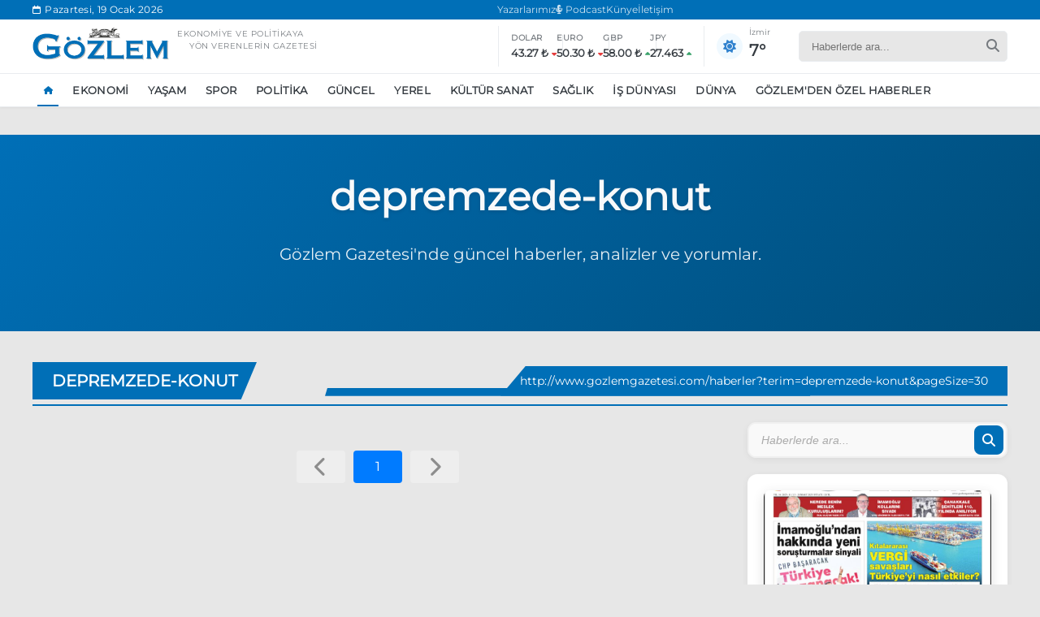

--- FILE ---
content_type: text/html; charset=utf-8
request_url: https://www.google.com/recaptcha/api2/aframe
body_size: 266
content:
<!DOCTYPE HTML><html><head><meta http-equiv="content-type" content="text/html; charset=UTF-8"></head><body><script nonce="tCeZKC8VdNh7yLM-DMJVwg">/** Anti-fraud and anti-abuse applications only. See google.com/recaptcha */ try{var clients={'sodar':'https://pagead2.googlesyndication.com/pagead/sodar?'};window.addEventListener("message",function(a){try{if(a.source===window.parent){var b=JSON.parse(a.data);var c=clients[b['id']];if(c){var d=document.createElement('img');d.src=c+b['params']+'&rc='+(localStorage.getItem("rc::a")?sessionStorage.getItem("rc::b"):"");window.document.body.appendChild(d);sessionStorage.setItem("rc::e",parseInt(sessionStorage.getItem("rc::e")||0)+1);localStorage.setItem("rc::h",'1768845276227');}}}catch(b){}});window.parent.postMessage("_grecaptcha_ready", "*");}catch(b){}</script></body></html>

--- FILE ---
content_type: text/plain; charset=utf-8
request_url: https://www.gozlemgazetesi.com/weather/GetWeather
body_size: 1272
content:
{"latitude":38.4375,"longitude":27.1875,"generationtime_ms":0.2334117889404297,"utc_offset_seconds":10800,"timezone":"Europe/Istanbul","timezone_abbreviation":"GMT+3","elevation":8.0,"hourly_units":{"time":"iso8601","temperature_2m":"°C","weathercode":"wmo code","relative_humidity_2m":"%","windspeed_10m":"km/h"},"hourly":{"time":["2026-01-19T00:00","2026-01-19T01:00","2026-01-19T02:00","2026-01-19T03:00","2026-01-19T04:00","2026-01-19T05:00","2026-01-19T06:00","2026-01-19T07:00","2026-01-19T08:00","2026-01-19T09:00","2026-01-19T10:00","2026-01-19T11:00","2026-01-19T12:00","2026-01-19T13:00","2026-01-19T14:00","2026-01-19T15:00","2026-01-19T16:00","2026-01-19T17:00","2026-01-19T18:00","2026-01-19T19:00","2026-01-19T20:00","2026-01-19T21:00","2026-01-19T22:00","2026-01-19T23:00","2026-01-20T00:00","2026-01-20T01:00","2026-01-20T02:00","2026-01-20T03:00","2026-01-20T04:00","2026-01-20T05:00","2026-01-20T06:00","2026-01-20T07:00","2026-01-20T08:00","2026-01-20T09:00","2026-01-20T10:00","2026-01-20T11:00","2026-01-20T12:00","2026-01-20T13:00","2026-01-20T14:00","2026-01-20T15:00","2026-01-20T16:00","2026-01-20T17:00","2026-01-20T18:00","2026-01-20T19:00","2026-01-20T20:00","2026-01-20T21:00","2026-01-20T22:00","2026-01-20T23:00","2026-01-21T00:00","2026-01-21T01:00","2026-01-21T02:00","2026-01-21T03:00","2026-01-21T04:00","2026-01-21T05:00","2026-01-21T06:00","2026-01-21T07:00","2026-01-21T08:00","2026-01-21T09:00","2026-01-21T10:00","2026-01-21T11:00","2026-01-21T12:00","2026-01-21T13:00","2026-01-21T14:00","2026-01-21T15:00","2026-01-21T16:00","2026-01-21T17:00","2026-01-21T18:00","2026-01-21T19:00","2026-01-21T20:00","2026-01-21T21:00","2026-01-21T22:00","2026-01-21T23:00","2026-01-22T00:00","2026-01-22T01:00","2026-01-22T02:00","2026-01-22T03:00","2026-01-22T04:00","2026-01-22T05:00","2026-01-22T06:00","2026-01-22T07:00","2026-01-22T08:00","2026-01-22T09:00","2026-01-22T10:00","2026-01-22T11:00","2026-01-22T12:00","2026-01-22T13:00","2026-01-22T14:00","2026-01-22T15:00","2026-01-22T16:00","2026-01-22T17:00","2026-01-22T18:00","2026-01-22T19:00","2026-01-22T20:00","2026-01-22T21:00","2026-01-22T22:00","2026-01-22T23:00","2026-01-23T00:00","2026-01-23T01:00","2026-01-23T02:00","2026-01-23T03:00","2026-01-23T04:00","2026-01-23T05:00","2026-01-23T06:00","2026-01-23T07:00","2026-01-23T08:00","2026-01-23T09:00","2026-01-23T10:00","2026-01-23T11:00","2026-01-23T12:00","2026-01-23T13:00","2026-01-23T14:00","2026-01-23T15:00","2026-01-23T16:00","2026-01-23T17:00","2026-01-23T18:00","2026-01-23T19:00","2026-01-23T20:00","2026-01-23T21:00","2026-01-23T22:00","2026-01-23T23:00","2026-01-24T00:00","2026-01-24T01:00","2026-01-24T02:00","2026-01-24T03:00","2026-01-24T04:00","2026-01-24T05:00","2026-01-24T06:00","2026-01-24T07:00","2026-01-24T08:00","2026-01-24T09:00","2026-01-24T10:00","2026-01-24T11:00","2026-01-24T12:00","2026-01-24T13:00","2026-01-24T14:00","2026-01-24T15:00","2026-01-24T16:00","2026-01-24T17:00","2026-01-24T18:00","2026-01-24T19:00","2026-01-24T20:00","2026-01-24T21:00","2026-01-24T22:00","2026-01-24T23:00","2026-01-25T00:00","2026-01-25T01:00","2026-01-25T02:00","2026-01-25T03:00","2026-01-25T04:00","2026-01-25T05:00","2026-01-25T06:00","2026-01-25T07:00","2026-01-25T08:00","2026-01-25T09:00","2026-01-25T10:00","2026-01-25T11:00","2026-01-25T12:00","2026-01-25T13:00","2026-01-25T14:00","2026-01-25T15:00","2026-01-25T16:00","2026-01-25T17:00","2026-01-25T18:00","2026-01-25T19:00","2026-01-25T20:00","2026-01-25T21:00","2026-01-25T22:00","2026-01-25T23:00"],"temperature_2m":[3.8,3.6,3.4,3.7,3.3,3.0,2.6,2.4,2.3,2.5,3.8,5.0,6.2,7.0,7.5,8.0,7.6,7.0,5.9,4.8,4.3,4.2,4.0,3.9,3.7,3.3,3.0,2.9,2.9,2.8,2.8,2.8,3.1,3.5,4.6,6.5,8.4,9.6,10.4,10.8,10.8,10.4,9.3,7.8,6.9,6.5,6.5,6.1,5.4,5.4,4.7,5.1,4.9,5.2,5.1,5.4,5.4,6.2,6.9,7.9,9.3,9.9,8.8,8.8,9.5,9.9,10.1,10.2,9.6,8.8,8.5,8.6,9.0,9.4,12.1,12.2,12.3,12.9,12.8,12.6,12.2,11.8,12.7,12.2,11.8,13.3,14.2,14.6,14.7,14.4,13.7,12.7,12.3,12.2,12.0,11.9,11.8,11.8,11.7,11.7,11.6,11.5,11.5,11.4,11.3,11.5,12.1,13.0,13.8,14.7,15.5,15.9,15.7,15.1,14.5,13.9,13.4,13.0,12.9,12.9,12.9,12.9,12.9,12.7,12.3,11.7,11.2,10.6,10.0,10.1,11.6,13.8,15.5,16.1,16.5,16.8,16.6,16.0,15.4,14.9,14.4,14.1,14.1,14.2,14.3,14.4,14.6,14.7,14.7,14.7,14.7,14.6,14.4,14.6,15.4,16.4,17.3,18.0,18.6,18.8,18.6,18.0,17.5,17.2,16.9,16.7,16.4,16.2],"weathercode":[0,0,0,0,0,0,0,0,0,0,0,0,0,0,0,0,0,0,0,0,0,0,0,0,0,0,0,0,0,0,0,0,0,0,0,0,0,0,0,0,0,0,0,0,1,1,1,2,3,3,3,3,3,3,3,3,3,3,3,3,3,61,61,61,3,3,3,3,3,3,3,3,3,3,3,3,3,3,61,61,61,61,61,61,95,3,3,3,3,3,3,3,3,3,3,3,3,3,3,3,3,3,3,3,3,3,3,3,3,3,3,3,3,3,3,3,3,3,61,61,61,61,61,61,3,3,3,3,3,3,2,2,2,2,2,2,3,3,3,3,3,3,3,3,3,3,3,3,80,80,80,2,2,2,3,3,3,3,3,3,2,2,2,3,3,3,3,3],"relative_humidity_2m":[61,61,62,63,64,66,67,67,66,65,58,52,47,43,41,41,45,48,51,56,60,61,61,62,62,64,65,65,64,63,62,60,58,55,52,46,39,36,33,32,33,34,38,45,50,51,51,52,55,54,55,55,53,55,52,53,49,47,45,44,39,38,53,53,48,46,41,41,49,61,67,69,69,66,50,48,52,51,55,58,64,71,70,79,82,82,80,79,77,77,79,81,82,83,83,82,81,81,81,81,80,78,77,76,74,73,71,69,67,63,59,57,60,65,70,74,77,80,82,83,83,81,79,77,78,80,82,84,86,86,81,74,68,66,64,64,66,70,74,77,79,81,81,81,80,79,77,76,76,76,76,74,72,69,66,63,60,59,58,58,59,62,63,63,62,62,63,65],"windspeed_10m":[10.2,8.9,8.7,8.9,7.4,6.9,6.4,6.4,7.4,7.7,11.5,15.9,15.9,16.6,17.5,17.7,18.1,15.3,13.2,12.5,13.3,13.6,11.5,10.0,8.3,6.5,5.4,3.9,3.6,3.6,3.8,3.1,1.6,2.3,1.0,1.5,7.4,11.1,12.2,12.6,12.1,10.3,8.9,6.1,3.6,2.8,1.8,3.7,3.1,3.1,5.0,2.9,5.6,3.2,6.1,3.3,5.7,3.3,6.2,4.2,4.9,4.3,6.8,7.7,7.4,8.0,9.5,8.0,8.1,6.2,5.7,4.8,4.3,4.1,2.2,4.7,6.2,7.4,2.2,3.6,4.6,3.6,9.9,9.2,2.9,7.2,8.3,8.6,6.5,6.8,4.3,2.3,2.3,2.1,1.8,1.9,1.8,1.8,1.8,1.8,1.8,1.6,1.3,0.8,1.3,1.5,1.1,1.8,2.4,3.9,6.5,8.7,8.8,7.7,6.6,5.8,5.1,4.3,3.6,2.5,1.9,1.5,1.1,0.7,0.4,1.5,2.6,3.3,3.3,2.6,0.5,4.3,7.6,10.2,10.7,9.9,8.3,7.8,7.4,6.9,6.5,6.2,6.7,7.0,7.8,8.6,9.6,10.1,10.3,10.0,10.3,11.1,12.0,13.7,16.6,20.0,23.1,25.6,28.0,29.3,28.7,26.9,25.5,24.7,24.3,23.8,23.7,23.3]},"daily_units":{"time":"iso8601","temperature_2m_max":"°C","temperature_2m_min":"°C"},"daily":{"time":["2026-01-19","2026-01-20","2026-01-21","2026-01-22","2026-01-23","2026-01-24","2026-01-25"],"temperature_2m_max":[8.0,10.8,10.2,14.7,15.9,16.8,18.8],"temperature_2m_min":[2.3,2.8,4.7,9.0,11.3,10.0,14.3]}}